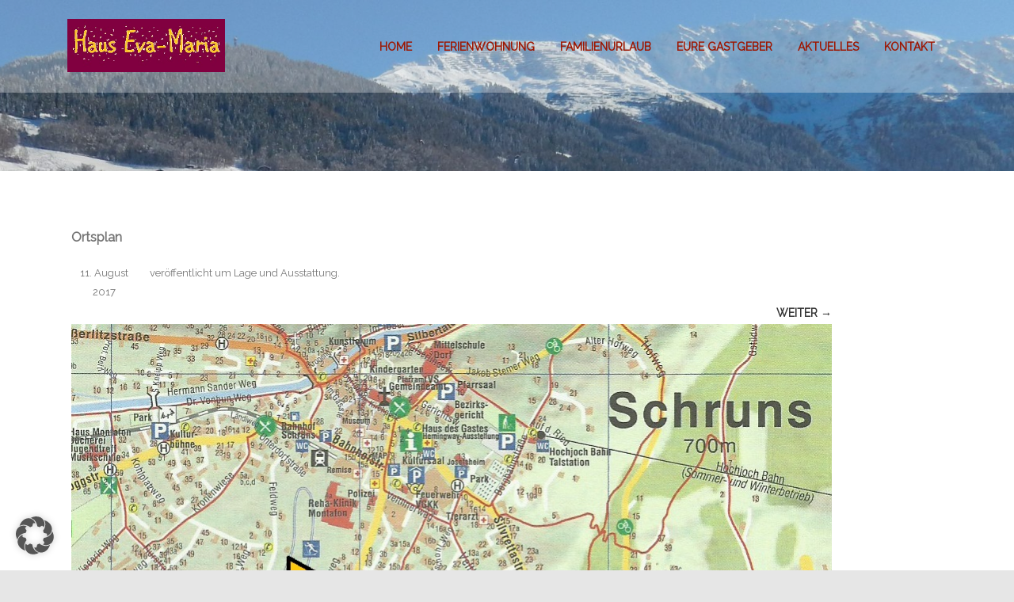

--- FILE ---
content_type: text/html; charset=UTF-8
request_url: https://www.hausevamaria.at/ferienwohnung/lage-und-ausstattung/ortsplan/
body_size: 12093
content:
<!DOCTYPE html>
<html lang="de">
<head>

	<meta charset="UTF-8" />
	<meta name="viewport" content="width=device-width" />
	
	<link rel="profile" href="http://gmpg.org/xfn/11" />
	<link rel="pingback" href="https://www.hausevamaria.at/xmlrpc.php" />
	
	<meta name='robots' content='index, follow, max-image-preview:large, max-snippet:-1, max-video-preview:-1' />
	<style>img:is([sizes="auto" i], [sizes^="auto," i]) { contain-intrinsic-size: 3000px 1500px }</style>
	
	<!-- This site is optimized with the Yoast SEO plugin v26.3 - https://yoast.com/wordpress/plugins/seo/ -->
	<title>Ortsplan - Haus Eva-Maria</title>
	<link rel="canonical" href="https://www.hausevamaria.at/ferienwohnung/lage-und-ausstattung/ortsplan/" />
	<meta property="og:locale" content="de_DE" />
	<meta property="og:type" content="article" />
	<meta property="og:title" content="Ortsplan - Haus Eva-Maria" />
	<meta property="og:url" content="https://www.hausevamaria.at/ferienwohnung/lage-und-ausstattung/ortsplan/" />
	<meta property="og:site_name" content="Haus Eva-Maria" />
	<meta property="article:modified_time" content="2017-08-11T19:31:06+00:00" />
	<meta property="og:image" content="https://www.hausevamaria.at/ferienwohnung/lage-und-ausstattung/ortsplan" />
	<meta property="og:image:width" content="961" />
	<meta property="og:image:height" content="841" />
	<meta property="og:image:type" content="image/jpeg" />
	<meta name="twitter:card" content="summary_large_image" />
	<script type="application/ld+json" class="yoast-schema-graph">{"@context":"https://schema.org","@graph":[{"@type":"WebPage","@id":"https://www.hausevamaria.at/ferienwohnung/lage-und-ausstattung/ortsplan/","url":"https://www.hausevamaria.at/ferienwohnung/lage-und-ausstattung/ortsplan/","name":"Ortsplan - Haus Eva-Maria","isPartOf":{"@id":"https://www.hausevamaria.at/#website"},"primaryImageOfPage":{"@id":"https://www.hausevamaria.at/ferienwohnung/lage-und-ausstattung/ortsplan/#primaryimage"},"image":{"@id":"https://www.hausevamaria.at/ferienwohnung/lage-und-ausstattung/ortsplan/#primaryimage"},"thumbnailUrl":"https://www.hausevamaria.at/wp-content/uploads/2017/08/Ortsplan.jpg","datePublished":"2017-08-11T19:24:20+00:00","dateModified":"2017-08-11T19:31:06+00:00","breadcrumb":{"@id":"https://www.hausevamaria.at/ferienwohnung/lage-und-ausstattung/ortsplan/#breadcrumb"},"inLanguage":"de","potentialAction":[{"@type":"ReadAction","target":["https://www.hausevamaria.at/ferienwohnung/lage-und-ausstattung/ortsplan/"]}]},{"@type":"ImageObject","inLanguage":"de","@id":"https://www.hausevamaria.at/ferienwohnung/lage-und-ausstattung/ortsplan/#primaryimage","url":"https://www.hausevamaria.at/wp-content/uploads/2017/08/Ortsplan.jpg","contentUrl":"https://www.hausevamaria.at/wp-content/uploads/2017/08/Ortsplan.jpg","width":961,"height":841,"caption":"Ortsplan"},{"@type":"BreadcrumbList","@id":"https://www.hausevamaria.at/ferienwohnung/lage-und-ausstattung/ortsplan/#breadcrumb","itemListElement":[{"@type":"ListItem","position":1,"name":"Startseite","item":"https://www.hausevamaria.at/"},{"@type":"ListItem","position":2,"name":"Ferienwohnung","item":"https://www.hausevamaria.at/ferienwohnung/"},{"@type":"ListItem","position":3,"name":"Lage und Ausstattung","item":"https://www.hausevamaria.at/ferienwohnung/lage-und-ausstattung/"},{"@type":"ListItem","position":4,"name":"Ortsplan"}]},{"@type":"WebSite","@id":"https://www.hausevamaria.at/#website","url":"https://www.hausevamaria.at/","name":"Haus Eva-Maria","description":"Familienurlaub im Montafon","publisher":{"@id":"https://www.hausevamaria.at/#/schema/person/69e22c78b8d475ad5a8ae403b79987c4"},"potentialAction":[{"@type":"SearchAction","target":{"@type":"EntryPoint","urlTemplate":"https://www.hausevamaria.at/?s={search_term_string}"},"query-input":{"@type":"PropertyValueSpecification","valueRequired":true,"valueName":"search_term_string"}}],"inLanguage":"de"},{"@type":["Person","Organization"],"@id":"https://www.hausevamaria.at/#/schema/person/69e22c78b8d475ad5a8ae403b79987c4","name":"Eva Stoss","image":{"@type":"ImageObject","inLanguage":"de","@id":"https://www.hausevamaria.at/#/schema/person/image/","url":"https://www.hausevamaria.at/wp-content/uploads/2017/11/Gastgeber-neu.jpg","contentUrl":"https://www.hausevamaria.at/wp-content/uploads/2017/11/Gastgeber-neu.jpg","width":800,"height":426,"caption":"Eva Stoss"},"logo":{"@id":"https://www.hausevamaria.at/#/schema/person/image/"}}]}</script>
	<!-- / Yoast SEO plugin. -->



<link rel="alternate" type="application/rss+xml" title="Haus Eva-Maria &raquo; Feed" href="https://www.hausevamaria.at/feed/" />
<link rel="alternate" type="application/rss+xml" title="Haus Eva-Maria &raquo; Kommentar-Feed" href="https://www.hausevamaria.at/comments/feed/" />
<link data-minify="1" rel='stylesheet' id='twb-open-sans-css' href='https://www.hausevamaria.at/wp-content/cache/min/1/wp-content/uploads/omgf/twb-open-sans/twb-open-sans.css?ver=1763425252' type='text/css' media='all' />
<link data-minify="1" rel='stylesheet' id='twbbwg-global-css' href='https://www.hausevamaria.at/wp-content/cache/min/1/wp-content/plugins/photo-gallery/booster/assets/css/global.css?ver=1763425252' type='text/css' media='all' />
<style id='wp-emoji-styles-inline-css' type='text/css'>

	img.wp-smiley, img.emoji {
		display: inline !important;
		border: none !important;
		box-shadow: none !important;
		height: 1em !important;
		width: 1em !important;
		margin: 0 0.07em !important;
		vertical-align: -0.1em !important;
		background: none !important;
		padding: 0 !important;
	}
</style>
<link rel='stylesheet' id='wp-block-library-css' href='https://www.hausevamaria.at/wp-includes/css/dist/block-library/style.min.css?ver=6.8.3' type='text/css' media='all' />
<style id='classic-theme-styles-inline-css' type='text/css'>
/*! This file is auto-generated */
.wp-block-button__link{color:#fff;background-color:#32373c;border-radius:9999px;box-shadow:none;text-decoration:none;padding:calc(.667em + 2px) calc(1.333em + 2px);font-size:1.125em}.wp-block-file__button{background:#32373c;color:#fff;text-decoration:none}
</style>
<style id='global-styles-inline-css' type='text/css'>
:root{--wp--preset--aspect-ratio--square: 1;--wp--preset--aspect-ratio--4-3: 4/3;--wp--preset--aspect-ratio--3-4: 3/4;--wp--preset--aspect-ratio--3-2: 3/2;--wp--preset--aspect-ratio--2-3: 2/3;--wp--preset--aspect-ratio--16-9: 16/9;--wp--preset--aspect-ratio--9-16: 9/16;--wp--preset--color--black: #000000;--wp--preset--color--cyan-bluish-gray: #abb8c3;--wp--preset--color--white: #ffffff;--wp--preset--color--pale-pink: #f78da7;--wp--preset--color--vivid-red: #cf2e2e;--wp--preset--color--luminous-vivid-orange: #ff6900;--wp--preset--color--luminous-vivid-amber: #fcb900;--wp--preset--color--light-green-cyan: #7bdcb5;--wp--preset--color--vivid-green-cyan: #00d084;--wp--preset--color--pale-cyan-blue: #8ed1fc;--wp--preset--color--vivid-cyan-blue: #0693e3;--wp--preset--color--vivid-purple: #9b51e0;--wp--preset--gradient--vivid-cyan-blue-to-vivid-purple: linear-gradient(135deg,rgba(6,147,227,1) 0%,rgb(155,81,224) 100%);--wp--preset--gradient--light-green-cyan-to-vivid-green-cyan: linear-gradient(135deg,rgb(122,220,180) 0%,rgb(0,208,130) 100%);--wp--preset--gradient--luminous-vivid-amber-to-luminous-vivid-orange: linear-gradient(135deg,rgba(252,185,0,1) 0%,rgba(255,105,0,1) 100%);--wp--preset--gradient--luminous-vivid-orange-to-vivid-red: linear-gradient(135deg,rgba(255,105,0,1) 0%,rgb(207,46,46) 100%);--wp--preset--gradient--very-light-gray-to-cyan-bluish-gray: linear-gradient(135deg,rgb(238,238,238) 0%,rgb(169,184,195) 100%);--wp--preset--gradient--cool-to-warm-spectrum: linear-gradient(135deg,rgb(74,234,220) 0%,rgb(151,120,209) 20%,rgb(207,42,186) 40%,rgb(238,44,130) 60%,rgb(251,105,98) 80%,rgb(254,248,76) 100%);--wp--preset--gradient--blush-light-purple: linear-gradient(135deg,rgb(255,206,236) 0%,rgb(152,150,240) 100%);--wp--preset--gradient--blush-bordeaux: linear-gradient(135deg,rgb(254,205,165) 0%,rgb(254,45,45) 50%,rgb(107,0,62) 100%);--wp--preset--gradient--luminous-dusk: linear-gradient(135deg,rgb(255,203,112) 0%,rgb(199,81,192) 50%,rgb(65,88,208) 100%);--wp--preset--gradient--pale-ocean: linear-gradient(135deg,rgb(255,245,203) 0%,rgb(182,227,212) 50%,rgb(51,167,181) 100%);--wp--preset--gradient--electric-grass: linear-gradient(135deg,rgb(202,248,128) 0%,rgb(113,206,126) 100%);--wp--preset--gradient--midnight: linear-gradient(135deg,rgb(2,3,129) 0%,rgb(40,116,252) 100%);--wp--preset--font-size--small: 13px;--wp--preset--font-size--medium: 20px;--wp--preset--font-size--large: 36px;--wp--preset--font-size--x-large: 42px;--wp--preset--spacing--20: 0.44rem;--wp--preset--spacing--30: 0.67rem;--wp--preset--spacing--40: 1rem;--wp--preset--spacing--50: 1.5rem;--wp--preset--spacing--60: 2.25rem;--wp--preset--spacing--70: 3.38rem;--wp--preset--spacing--80: 5.06rem;--wp--preset--shadow--natural: 6px 6px 9px rgba(0, 0, 0, 0.2);--wp--preset--shadow--deep: 12px 12px 50px rgba(0, 0, 0, 0.4);--wp--preset--shadow--sharp: 6px 6px 0px rgba(0, 0, 0, 0.2);--wp--preset--shadow--outlined: 6px 6px 0px -3px rgba(255, 255, 255, 1), 6px 6px rgba(0, 0, 0, 1);--wp--preset--shadow--crisp: 6px 6px 0px rgba(0, 0, 0, 1);}:where(.is-layout-flex){gap: 0.5em;}:where(.is-layout-grid){gap: 0.5em;}body .is-layout-flex{display: flex;}.is-layout-flex{flex-wrap: wrap;align-items: center;}.is-layout-flex > :is(*, div){margin: 0;}body .is-layout-grid{display: grid;}.is-layout-grid > :is(*, div){margin: 0;}:where(.wp-block-columns.is-layout-flex){gap: 2em;}:where(.wp-block-columns.is-layout-grid){gap: 2em;}:where(.wp-block-post-template.is-layout-flex){gap: 1.25em;}:where(.wp-block-post-template.is-layout-grid){gap: 1.25em;}.has-black-color{color: var(--wp--preset--color--black) !important;}.has-cyan-bluish-gray-color{color: var(--wp--preset--color--cyan-bluish-gray) !important;}.has-white-color{color: var(--wp--preset--color--white) !important;}.has-pale-pink-color{color: var(--wp--preset--color--pale-pink) !important;}.has-vivid-red-color{color: var(--wp--preset--color--vivid-red) !important;}.has-luminous-vivid-orange-color{color: var(--wp--preset--color--luminous-vivid-orange) !important;}.has-luminous-vivid-amber-color{color: var(--wp--preset--color--luminous-vivid-amber) !important;}.has-light-green-cyan-color{color: var(--wp--preset--color--light-green-cyan) !important;}.has-vivid-green-cyan-color{color: var(--wp--preset--color--vivid-green-cyan) !important;}.has-pale-cyan-blue-color{color: var(--wp--preset--color--pale-cyan-blue) !important;}.has-vivid-cyan-blue-color{color: var(--wp--preset--color--vivid-cyan-blue) !important;}.has-vivid-purple-color{color: var(--wp--preset--color--vivid-purple) !important;}.has-black-background-color{background-color: var(--wp--preset--color--black) !important;}.has-cyan-bluish-gray-background-color{background-color: var(--wp--preset--color--cyan-bluish-gray) !important;}.has-white-background-color{background-color: var(--wp--preset--color--white) !important;}.has-pale-pink-background-color{background-color: var(--wp--preset--color--pale-pink) !important;}.has-vivid-red-background-color{background-color: var(--wp--preset--color--vivid-red) !important;}.has-luminous-vivid-orange-background-color{background-color: var(--wp--preset--color--luminous-vivid-orange) !important;}.has-luminous-vivid-amber-background-color{background-color: var(--wp--preset--color--luminous-vivid-amber) !important;}.has-light-green-cyan-background-color{background-color: var(--wp--preset--color--light-green-cyan) !important;}.has-vivid-green-cyan-background-color{background-color: var(--wp--preset--color--vivid-green-cyan) !important;}.has-pale-cyan-blue-background-color{background-color: var(--wp--preset--color--pale-cyan-blue) !important;}.has-vivid-cyan-blue-background-color{background-color: var(--wp--preset--color--vivid-cyan-blue) !important;}.has-vivid-purple-background-color{background-color: var(--wp--preset--color--vivid-purple) !important;}.has-black-border-color{border-color: var(--wp--preset--color--black) !important;}.has-cyan-bluish-gray-border-color{border-color: var(--wp--preset--color--cyan-bluish-gray) !important;}.has-white-border-color{border-color: var(--wp--preset--color--white) !important;}.has-pale-pink-border-color{border-color: var(--wp--preset--color--pale-pink) !important;}.has-vivid-red-border-color{border-color: var(--wp--preset--color--vivid-red) !important;}.has-luminous-vivid-orange-border-color{border-color: var(--wp--preset--color--luminous-vivid-orange) !important;}.has-luminous-vivid-amber-border-color{border-color: var(--wp--preset--color--luminous-vivid-amber) !important;}.has-light-green-cyan-border-color{border-color: var(--wp--preset--color--light-green-cyan) !important;}.has-vivid-green-cyan-border-color{border-color: var(--wp--preset--color--vivid-green-cyan) !important;}.has-pale-cyan-blue-border-color{border-color: var(--wp--preset--color--pale-cyan-blue) !important;}.has-vivid-cyan-blue-border-color{border-color: var(--wp--preset--color--vivid-cyan-blue) !important;}.has-vivid-purple-border-color{border-color: var(--wp--preset--color--vivid-purple) !important;}.has-vivid-cyan-blue-to-vivid-purple-gradient-background{background: var(--wp--preset--gradient--vivid-cyan-blue-to-vivid-purple) !important;}.has-light-green-cyan-to-vivid-green-cyan-gradient-background{background: var(--wp--preset--gradient--light-green-cyan-to-vivid-green-cyan) !important;}.has-luminous-vivid-amber-to-luminous-vivid-orange-gradient-background{background: var(--wp--preset--gradient--luminous-vivid-amber-to-luminous-vivid-orange) !important;}.has-luminous-vivid-orange-to-vivid-red-gradient-background{background: var(--wp--preset--gradient--luminous-vivid-orange-to-vivid-red) !important;}.has-very-light-gray-to-cyan-bluish-gray-gradient-background{background: var(--wp--preset--gradient--very-light-gray-to-cyan-bluish-gray) !important;}.has-cool-to-warm-spectrum-gradient-background{background: var(--wp--preset--gradient--cool-to-warm-spectrum) !important;}.has-blush-light-purple-gradient-background{background: var(--wp--preset--gradient--blush-light-purple) !important;}.has-blush-bordeaux-gradient-background{background: var(--wp--preset--gradient--blush-bordeaux) !important;}.has-luminous-dusk-gradient-background{background: var(--wp--preset--gradient--luminous-dusk) !important;}.has-pale-ocean-gradient-background{background: var(--wp--preset--gradient--pale-ocean) !important;}.has-electric-grass-gradient-background{background: var(--wp--preset--gradient--electric-grass) !important;}.has-midnight-gradient-background{background: var(--wp--preset--gradient--midnight) !important;}.has-small-font-size{font-size: var(--wp--preset--font-size--small) !important;}.has-medium-font-size{font-size: var(--wp--preset--font-size--medium) !important;}.has-large-font-size{font-size: var(--wp--preset--font-size--large) !important;}.has-x-large-font-size{font-size: var(--wp--preset--font-size--x-large) !important;}
:where(.wp-block-post-template.is-layout-flex){gap: 1.25em;}:where(.wp-block-post-template.is-layout-grid){gap: 1.25em;}
:where(.wp-block-columns.is-layout-flex){gap: 2em;}:where(.wp-block-columns.is-layout-grid){gap: 2em;}
:root :where(.wp-block-pullquote){font-size: 1.5em;line-height: 1.6;}
</style>
<link data-minify="1" rel='stylesheet' id='bwg_fonts-css' href='https://www.hausevamaria.at/wp-content/cache/min/1/wp-content/plugins/photo-gallery/css/bwg-fonts/fonts.css?ver=1763425252' type='text/css' media='all' />
<link rel='stylesheet' id='sumoselect-css' href='https://www.hausevamaria.at/wp-content/plugins/photo-gallery/css/sumoselect.min.css?ver=3.4.6' type='text/css' media='all' />
<link rel='stylesheet' id='mCustomScrollbar-css' href='https://www.hausevamaria.at/wp-content/plugins/photo-gallery/css/jquery.mCustomScrollbar.min.css?ver=3.1.5' type='text/css' media='all' />
<link rel='stylesheet' id='bwg_frontend-css' href='https://www.hausevamaria.at/wp-content/plugins/photo-gallery/css/styles.min.css?ver=1.8.35' type='text/css' media='all' />
<link rel='stylesheet' id='wpsbc-style-css' href='https://www.hausevamaria.at/wp-content/plugins/wp-simple-booking-calendar/assets/css/style-front-end.min.css?ver=2.0.15' type='text/css' media='all' />
<link data-minify="1" rel='stylesheet' id='dashicons-css' href='https://www.hausevamaria.at/wp-content/cache/min/1/wp-includes/css/dashicons.min.css?ver=1763425252' type='text/css' media='all' />
<link data-minify="1" rel='stylesheet' id='agama-font-awesome-css' href='https://www.hausevamaria.at/wp-content/cache/min/1/wp-content/themes/agama-1.5.5/assets/css/font-awesome.min.css?ver=1763425252' type='text/css' media='all' />
<link rel='stylesheet' id='agama-bootstrap-css' href='https://www.hausevamaria.at/wp-content/themes/agama-1.5.5/assets/css/bootstrap.min.css?ver=4.1.3' type='text/css' media='all' />
<link data-minify="1" rel='stylesheet' id='agama-style-css' href='https://www.hausevamaria.at/wp-content/cache/min/1/wp-content/themes/agama-1.5.5/style.css?ver=1763425252' type='text/css' media='all' />
<style id='agama-style-inline-css' type='text/css'>
#agama-header-image .header-image {
                background-image: url(https://www.hausevamaria.at/wp-content/uploads/2017/12/cropped-DSCN8310-2.jpg);
            }
</style>
<link rel='stylesheet' id='agama-animate-css' href='https://www.hausevamaria.at/wp-content/themes/agama-1.5.5/assets/css/animate.min.css?ver=3.5.1' type='text/css' media='all' />
<link data-minify="1" rel='stylesheet' id='slb_core-css' href='https://www.hausevamaria.at/wp-content/cache/min/1/wp-content/plugins/simple-lightbox/client/css/app.css?ver=1763425252' type='text/css' media='all' />
<link data-minify="1" rel='stylesheet' id='borlabs-cookie-custom-css' href='https://www.hausevamaria.at/wp-content/cache/min/1/wp-content/cache/borlabs-cookie/1/borlabs-cookie-1-de.css?ver=1763425252' type='text/css' media='all' />
<script type="text/javascript" src="https://www.hausevamaria.at/wp-includes/js/jquery/jquery.min.js?ver=3.7.1" id="jquery-core-js"></script>


<script type="text/javascript" id="twbbwg-global-js-extra">
/* <![CDATA[ */
var twb = {"nonce":"923010890c","ajax_url":"https:\/\/www.hausevamaria.at\/wp-admin\/admin-ajax.php","plugin_url":"https:\/\/www.hausevamaria.at\/wp-content\/plugins\/photo-gallery\/booster","href":"https:\/\/www.hausevamaria.at\/wp-admin\/admin.php?page=twbbwg_photo-gallery"};
var twb = {"nonce":"923010890c","ajax_url":"https:\/\/www.hausevamaria.at\/wp-admin\/admin-ajax.php","plugin_url":"https:\/\/www.hausevamaria.at\/wp-content\/plugins\/photo-gallery\/booster","href":"https:\/\/www.hausevamaria.at\/wp-admin\/admin.php?page=twbbwg_photo-gallery"};
/* ]]> */
</script>











<script data-no-optimize="1" data-no-minify="1" data-cfasync="false" nowprocket type="text/javascript" src="https://www.hausevamaria.at/wp-content/cache/borlabs-cookie/1/borlabs-cookie-config-de.json.js?ver=3.3.19-71" id="borlabs-cookie-config-js"></script>
<link rel="EditURI" type="application/rsd+xml" title="RSD" href="https://www.hausevamaria.at/xmlrpc.php?rsd" />
<meta name="generator" content="WordPress 6.8.3" />
<link rel='shortlink' href='https://www.hausevamaria.at/?p=229' />
<link rel="alternate" title="oEmbed (JSON)" type="application/json+oembed" href="https://www.hausevamaria.at/wp-json/oembed/1.0/embed?url=https%3A%2F%2Fwww.hausevamaria.at%2Fferienwohnung%2Flage-und-ausstattung%2Fortsplan%2F" />
<link rel="alternate" title="oEmbed (XML)" type="text/xml+oembed" href="https://www.hausevamaria.at/wp-json/oembed/1.0/embed?url=https%3A%2F%2Fwww.hausevamaria.at%2Fferienwohnung%2Flage-und-ausstattung%2Fortsplan%2F&#038;format=xml" />
	<style type="text/css" id="agama-customize-css">
        #agama-mobile-nav ul > li.menu-item-has-children > .dropdown-toggle,
    #agama-mobile-nav ul > li.menu-item-has-children > .dropdown-toggle.collapsed {
        color: #757575;
    }
	
		/* SLIDER
	 *********************************************************************************/
	#agama_slider .slide-content.slide-1 {
		top: 40%;
	}
	#agama_slider .slide-content.slide-2 {
		top: 40%;
	}
	#agama_slider .slide-content.slide-1 a.button-3d:hover {
		background-color: #ac32e4 !important;
	}
	#agama_slider .slide-content.slide-2 a.button-3d:hover {
		background-color: #ac32e4 !important;
	}
	        
    	
		.list-style .entry-content { margin-left: 0 !important; }
		
	.sm-form-control:focus {
		border: 2px solid #ac32e4 !important;
	}
	
	.entry-content .more-link {
		border-bottom: 1px solid #ac32e4;
		color: #ac32e4;
	}
	
	.comment-content .comment-author cite {
		background-color: #ac32e4;
		border: 1px solid #ac32e4;
	}
	
	#respond #submit {
		background-color: #ac32e4;
	}
	
		blockquote {
		border-left: 3px solid #ac32e4;
	}
		
	#page-title a:hover { color: #ac32e4; }
	
	.breadcrumb a:hover { color: #ac32e4; }
	
		
	button,
	.button,
	.entry-date .date-box {
		background-color: #ac32e4;
	}
	
	.button-3d:hover {
		background-color: #ac32e4 !important;
	}
	
	.entry-date .format-box i {
		color: #ac32e4;
	}
	
	.vision_tabs #tabs li.active a {
		border-top: 3px solid #ac32e4;
	}
	
	#toTop:hover {
		background-color: #ac32e4;
	}
	
	.footer-widgets .widget-title:after {
		background: #ac32e4;
	}
	</style>
	<link rel="icon" href="https://www.hausevamaria.at/wp-content/uploads/2017/08/cropped-Logogelb-32x32.jpg" sizes="32x32" />
<link rel="icon" href="https://www.hausevamaria.at/wp-content/uploads/2017/08/cropped-Logogelb-192x192.jpg" sizes="192x192" />
<link rel="apple-touch-icon" href="https://www.hausevamaria.at/wp-content/uploads/2017/08/cropped-Logogelb-180x180.jpg" />
<meta name="msapplication-TileImage" content="https://www.hausevamaria.at/wp-content/uploads/2017/08/cropped-Logogelb-270x270.jpg" />
		<style type="text/css" id="wp-custom-css">
			#agama-footer{
	display:none !important;
}

.wpsbc-calendar-wrapper th{
	color:#000 !important;
}

.wpsbc-calendar-wrapper td,
.wpsbc-legend-item{
	color:#000 !important;
}

a:hover, .mobile-menu-toggle-label, .vision-search-submit:hover, .entry-title a:hover, .entry-meta a:not(.button):hover, .entry-content a:hover, .comment-content a:hover, .single-line-meta a:hover, a.comment-reply-link:hover, a.comment-edit-link:hover, article header a:hover, .comments-title span, .comment-reply-title span, .widget a:hover, .comments-link a:hover, .entry-header header a:hover, .tagcloud a:hover, footer[role="contentinfo"] a:hover {
  color: #7f1e0f !important;
	text-decoration:underline;
}


#agama-primary-nav a{
	font-family: Raleway !important;

}

.agama-header-overlay{
	background-color: rgba(255,255,255,0.3);
}		</style>
		<style id="kirki-inline-styles">#masthead h1 a{color:#bdbdbd;}#masthead h1 a:hover{color:#333;}#masthead:not(.shrinked) .site-title a{font-family:Montserrat;font-size:35px;font-weight:900;}#masthead.shrinked .site-title a{font-family:Montserrat;font-size:28px;font-weight:900;}body{font-family:Raleway;font-size:14px;font-weight:400;line-height:1;text-align:left;text-transform:none;color:#747474;background-color:#e6e6e6;}a:hover, .mobile-menu-toggle-label, .vision-search-submit:hover, .entry-title a:hover, .entry-meta a:not(.button):hover, .entry-content a:hover, .comment-content a:hover, .single-line-meta a:hover, a.comment-reply-link:hover, a.comment-edit-link:hover, article header a:hover, .comments-title span, .comment-reply-title span, .widget a:hover, .comments-link a:hover, .entry-header header a:hover, .tagcloud a:hover, footer[role="contentinfo"] a:hover{color:#ac32e4;}.mobile-menu-toggle-inner, .mobile-menu-toggle-inner::before, .mobile-menu-toggle-inner::after, .woocommerce span.onsale, .woocommerce #respond input#submit.alt, .woocommerce a.button.alt, .woocommerce button.button.alt, .woocommerce input.button.alt, .loader-ellips__dot{background-color:#ac32e4;}#masthead:not(.header_v1), ul.agama-navigation ul:not(.mega-menu-column){border-top-color:#ac32e4;}#masthead.header_v2, .tagcloud a:hover, .wpcf7-text:focus, .wpcf7-email:focus, .wpcf7-textarea:focus{border-color:#ac32e4;}{:desktop;}#agama-logo .logo-desktop{max-height:67px;}#agama-header-image .header-image{height:30vh;}#masthead.shrinked, #masthead.shrinked nav ul li ul{background-color:rgba(255, 255, 255, .9);}#masthead.shrinked #agama-mobile-nav ul{background-color:rgba(255, 255, 255, .9);}#agama-top-nav a{font-family:Roboto Condensed;font-size:14px;font-weight:700;letter-spacing:0px;text-transform:lowercase;color:#757575;}#agama-top-nav a:hover{color:#333;}#agama-top-nav li.current-menu-ancestor a{color:#333;}#agama-top-nav li.current-menu-item a{color:#333;}#agama-top-nav li.current_page_item a{color:#333;}#agama-primary-nav a{font-family:Roboto Condensed;font-size:14px;font-weight:700;letter-spacing:0px;text-transform:uppercase;color:#9e1601;}#agama-primary-nav a:hover{color:#333;}#agama-primary-nav li.current-menu-ancestor a{color:#333;}#agama-primary-nav li.current-menu-item a{color:#333;}#agama-primary-nav li.current_page_item a{color:#333;}#agama-mobile-nav a{font-family:Roboto Condensed;font-size:14px;font-weight:700;text-transform:uppercase;color:#757575;}#agama-mobile-nav ul > li.menu-item-has-children.open > a{font-family:Roboto Condensed;font-size:14px;font-weight:700;text-transform:uppercase;color:#757575;}#agama-mobile-nav ul > li > ul li.menu-item-has-children > a{font-family:Roboto Condensed;font-size:14px;font-weight:700;text-transform:uppercase;color:#757575;}#agama-mobile-nav a:hover{color:#333!important;}#agama-mobile-nav li.current-menu-ancestor a{color:#333;}#agama-mobile-nav li.current-menu-item a{color:#333;}#agama-mobile-nav li.current_page_item a{color:#333;}button.mobile-menu-toggle, .mobile-menu-toggle-label{color:#9e1601;}.mobile-menu-toggle-inner, .mobile-menu-toggle-inner:before, .mobile-menu-toggle-inner:after{background-color:#9e1601;}.camera_overlayer{background:rgba(26,131,192,0.5);}#agama_slider .slide-1 a.button{color:#ac32e4;border-color:#ac32e4;}#agama_slider .slide-1 a.button:hover{background-color:#ac32e4;}#agama_slider .slide-2 a.button{color:#ac32e4;border-color:#ac32e4;}#agama_slider .slide-2 a.button:hover{background-color:#ac32e4;}#page-title{background-color:#F5F5F5;}#page-title h1, .breadcrumb > .active{color:#444;}#page-title a{color:#444;}.fbox-1 i{color:#ac32e4;}.fbox-2 i{color:#ac32e4;}.fbox-3 i{color:#ac32e4;}.fbox-4 i{color:#ac32e4;}.footer-widgets{background-color:#7f1e0f;}footer[role="contentinfo"]{background-color:#293744;}footer .site-info a{color:#cddeee;}footer .social a{color:#cddeee;}/* cyrillic-ext */
@font-face {
  font-family: 'Montserrat';
  font-style: normal;
  font-weight: 900;
  font-display: swap;
  src: url(https://www.hausevamaria.at/wp-content/fonts/montserrat/JTUHjIg1_i6t8kCHKm4532VJOt5-QNFgpCvC73w0aXx-p7K4GLvztg.woff) format('woff');
  unicode-range: U+0460-052F, U+1C80-1C8A, U+20B4, U+2DE0-2DFF, U+A640-A69F, U+FE2E-FE2F;
}
/* cyrillic */
@font-face {
  font-family: 'Montserrat';
  font-style: normal;
  font-weight: 900;
  font-display: swap;
  src: url(https://www.hausevamaria.at/wp-content/fonts/montserrat/JTUHjIg1_i6t8kCHKm4532VJOt5-QNFgpCvC73w9aXx-p7K4GLvztg.woff) format('woff');
  unicode-range: U+0301, U+0400-045F, U+0490-0491, U+04B0-04B1, U+2116;
}
/* vietnamese */
@font-face {
  font-family: 'Montserrat';
  font-style: normal;
  font-weight: 900;
  font-display: swap;
  src: url(https://www.hausevamaria.at/wp-content/fonts/montserrat/JTUHjIg1_i6t8kCHKm4532VJOt5-QNFgpCvC73w2aXx-p7K4GLvztg.woff) format('woff');
  unicode-range: U+0102-0103, U+0110-0111, U+0128-0129, U+0168-0169, U+01A0-01A1, U+01AF-01B0, U+0300-0301, U+0303-0304, U+0308-0309, U+0323, U+0329, U+1EA0-1EF9, U+20AB;
}
/* latin-ext */
@font-face {
  font-family: 'Montserrat';
  font-style: normal;
  font-weight: 900;
  font-display: swap;
  src: url(https://www.hausevamaria.at/wp-content/fonts/montserrat/JTUHjIg1_i6t8kCHKm4532VJOt5-QNFgpCvC73w3aXx-p7K4GLvztg.woff) format('woff');
  unicode-range: U+0100-02BA, U+02BD-02C5, U+02C7-02CC, U+02CE-02D7, U+02DD-02FF, U+0304, U+0308, U+0329, U+1D00-1DBF, U+1E00-1E9F, U+1EF2-1EFF, U+2020, U+20A0-20AB, U+20AD-20C0, U+2113, U+2C60-2C7F, U+A720-A7FF;
}
/* latin */
@font-face {
  font-family: 'Montserrat';
  font-style: normal;
  font-weight: 900;
  font-display: swap;
  src: url(https://www.hausevamaria.at/wp-content/fonts/montserrat/JTUHjIg1_i6t8kCHKm4532VJOt5-QNFgpCvC73w5aXx-p7K4GLs.woff) format('woff');
  unicode-range: U+0000-00FF, U+0131, U+0152-0153, U+02BB-02BC, U+02C6, U+02DA, U+02DC, U+0304, U+0308, U+0329, U+2000-206F, U+20AC, U+2122, U+2191, U+2193, U+2212, U+2215, U+FEFF, U+FFFD;
}/* cyrillic-ext */
@font-face {
  font-family: 'Raleway';
  font-style: normal;
  font-weight: 400;
  font-display: swap;
  src: url(https://www.hausevamaria.at/wp-content/fonts/raleway/1Ptxg8zYS_SKggPN4iEgvnHyvveLxVvaorCFPrcVIT9d4cydYA.woff) format('woff');
  unicode-range: U+0460-052F, U+1C80-1C8A, U+20B4, U+2DE0-2DFF, U+A640-A69F, U+FE2E-FE2F;
}
/* cyrillic */
@font-face {
  font-family: 'Raleway';
  font-style: normal;
  font-weight: 400;
  font-display: swap;
  src: url(https://www.hausevamaria.at/wp-content/fonts/raleway/1Ptxg8zYS_SKggPN4iEgvnHyvveLxVvaorCMPrcVIT9d4cydYA.woff) format('woff');
  unicode-range: U+0301, U+0400-045F, U+0490-0491, U+04B0-04B1, U+2116;
}
/* vietnamese */
@font-face {
  font-family: 'Raleway';
  font-style: normal;
  font-weight: 400;
  font-display: swap;
  src: url(https://www.hausevamaria.at/wp-content/fonts/raleway/1Ptxg8zYS_SKggPN4iEgvnHyvveLxVvaorCHPrcVIT9d4cydYA.woff) format('woff');
  unicode-range: U+0102-0103, U+0110-0111, U+0128-0129, U+0168-0169, U+01A0-01A1, U+01AF-01B0, U+0300-0301, U+0303-0304, U+0308-0309, U+0323, U+0329, U+1EA0-1EF9, U+20AB;
}
/* latin-ext */
@font-face {
  font-family: 'Raleway';
  font-style: normal;
  font-weight: 400;
  font-display: swap;
  src: url(https://www.hausevamaria.at/wp-content/fonts/raleway/1Ptxg8zYS_SKggPN4iEgvnHyvveLxVvaorCGPrcVIT9d4cydYA.woff) format('woff');
  unicode-range: U+0100-02BA, U+02BD-02C5, U+02C7-02CC, U+02CE-02D7, U+02DD-02FF, U+0304, U+0308, U+0329, U+1D00-1DBF, U+1E00-1E9F, U+1EF2-1EFF, U+2020, U+20A0-20AB, U+20AD-20C0, U+2113, U+2C60-2C7F, U+A720-A7FF;
}
/* latin */
@font-face {
  font-family: 'Raleway';
  font-style: normal;
  font-weight: 400;
  font-display: swap;
  src: url(https://www.hausevamaria.at/wp-content/fonts/raleway/1Ptxg8zYS_SKggPN4iEgvnHyvveLxVvaorCIPrcVIT9d4cw.woff) format('woff');
  unicode-range: U+0000-00FF, U+0131, U+0152-0153, U+02BB-02BC, U+02C6, U+02DA, U+02DC, U+0304, U+0308, U+0329, U+2000-206F, U+20AC, U+2122, U+2191, U+2193, U+2212, U+2215, U+FEFF, U+FFFD;
}/* cyrillic-ext */
@font-face {
  font-family: 'Roboto Condensed';
  font-style: normal;
  font-weight: 700;
  font-display: swap;
  src: url(https://www.hausevamaria.at/wp-content/fonts/roboto-condensed/ieVo2ZhZI2eCN5jzbjEETS9weq8-_d6T_POl0fRJeyVVpcBD5XpjLdSL57k24Q.woff) format('woff');
  unicode-range: U+0460-052F, U+1C80-1C8A, U+20B4, U+2DE0-2DFF, U+A640-A69F, U+FE2E-FE2F;
}
/* cyrillic */
@font-face {
  font-family: 'Roboto Condensed';
  font-style: normal;
  font-weight: 700;
  font-display: swap;
  src: url(https://www.hausevamaria.at/wp-content/fonts/roboto-condensed/ieVo2ZhZI2eCN5jzbjEETS9weq8-_d6T_POl0fRJeyVVpcBK5XpjLdSL57k24Q.woff) format('woff');
  unicode-range: U+0301, U+0400-045F, U+0490-0491, U+04B0-04B1, U+2116;
}
/* greek-ext */
@font-face {
  font-family: 'Roboto Condensed';
  font-style: normal;
  font-weight: 700;
  font-display: swap;
  src: url(https://www.hausevamaria.at/wp-content/fonts/roboto-condensed/ieVo2ZhZI2eCN5jzbjEETS9weq8-_d6T_POl0fRJeyVVpcBC5XpjLdSL57k24Q.woff) format('woff');
  unicode-range: U+1F00-1FFF;
}
/* greek */
@font-face {
  font-family: 'Roboto Condensed';
  font-style: normal;
  font-weight: 700;
  font-display: swap;
  src: url(https://www.hausevamaria.at/wp-content/fonts/roboto-condensed/ieVo2ZhZI2eCN5jzbjEETS9weq8-_d6T_POl0fRJeyVVpcBN5XpjLdSL57k24Q.woff) format('woff');
  unicode-range: U+0370-0377, U+037A-037F, U+0384-038A, U+038C, U+038E-03A1, U+03A3-03FF;
}
/* vietnamese */
@font-face {
  font-family: 'Roboto Condensed';
  font-style: normal;
  font-weight: 700;
  font-display: swap;
  src: url(https://www.hausevamaria.at/wp-content/fonts/roboto-condensed/ieVo2ZhZI2eCN5jzbjEETS9weq8-_d6T_POl0fRJeyVVpcBB5XpjLdSL57k24Q.woff) format('woff');
  unicode-range: U+0102-0103, U+0110-0111, U+0128-0129, U+0168-0169, U+01A0-01A1, U+01AF-01B0, U+0300-0301, U+0303-0304, U+0308-0309, U+0323, U+0329, U+1EA0-1EF9, U+20AB;
}
/* latin-ext */
@font-face {
  font-family: 'Roboto Condensed';
  font-style: normal;
  font-weight: 700;
  font-display: swap;
  src: url(https://www.hausevamaria.at/wp-content/fonts/roboto-condensed/ieVo2ZhZI2eCN5jzbjEETS9weq8-_d6T_POl0fRJeyVVpcBA5XpjLdSL57k24Q.woff) format('woff');
  unicode-range: U+0100-02BA, U+02BD-02C5, U+02C7-02CC, U+02CE-02D7, U+02DD-02FF, U+0304, U+0308, U+0329, U+1D00-1DBF, U+1E00-1E9F, U+1EF2-1EFF, U+2020, U+20A0-20AB, U+20AD-20C0, U+2113, U+2C60-2C7F, U+A720-A7FF;
}
/* latin */
@font-face {
  font-family: 'Roboto Condensed';
  font-style: normal;
  font-weight: 700;
  font-display: swap;
  src: url(https://www.hausevamaria.at/wp-content/fonts/roboto-condensed/ieVo2ZhZI2eCN5jzbjEETS9weq8-_d6T_POl0fRJeyVVpcBO5XpjLdSL57k.woff) format('woff');
  unicode-range: U+0000-00FF, U+0131, U+0152-0153, U+02BB-02BC, U+02C6, U+02DA, U+02DC, U+0304, U+0308, U+0329, U+2000-206F, U+20AC, U+2122, U+2191, U+2193, U+2212, U+2215, U+FEFF, U+FFFD;
}</style>
<meta name="generator" content="WP Rocket 3.20.1.2" data-wpr-features="wpr_defer_js wpr_minify_concatenate_js wpr_minify_css wpr_desktop" /></head>

<body class="attachment wp-singular attachment-template-default attachmentid-229 attachment-jpeg wp-theme-agama-155 metaslider-plugin header_v1 single-author">

    
<a class="screen-reader-text skip-link" href="#page">
    Skip to content</a><!-- .screen-reader-text -->

<div data-rocket-location-hash="ced4bcbf9736a2eb026f4f8db19c7813" id="agama-main-wrapper" class="is-full-width">
    
    	
	<header data-rocket-location-hash="77501435e351df45cc961308f8336af5" id="masthead" class="site-header header_v1 has_desktop" itemscope itemtype="http://schema.org/WPHeader" role="banner">
		
		
<div data-rocket-location-hash="b919aca36e6d1878027fb8c8e6a92a0c" class="agama-header-overlay">
    
    <div class="tv-container tv-d-flex tv-justify-content-between tv-align-items-center">
        
        <!-- Logo -->
        <div id="agama-logo">
            <a href="https://www.hausevamaria.at/" title="Haus Eva-Maria"><img src="https://www.hausevamaria.at/wp-content/uploads/2017/08/Logogelb.jpg" class="logo logo-desktop" alt="Haus Eva-Maria"></a>        </div><!-- Logo End -->

        <!-- Primary Navigation -->
        <nav id="agama-primary-nav" class="tv-d-none tv-d-lg-block" role="navigation">
            <ul id="menu-top-menue" class="agama-navigation"><li id="menu-item-176" class="menu-item menu-item-type-post_type menu-item-object-page menu-item-home menu-item-176"><a href="https://www.hausevamaria.at/">Home</a></li>
<li id="menu-item-724" class="menu-item menu-item-type-post_type menu-item-object-page menu-item-has-children menu-item-724"><a href="https://www.hausevamaria.at/ferienwohnung/">Ferienwohnung</a>
<ul class="sub-menu">
	<li id="menu-item-174" class="menu-item menu-item-type-post_type menu-item-object-page menu-item-174"><a href="https://www.hausevamaria.at/ferienwohnung/lage-und-ausstattung/">Lage und Ausstattung</a></li>
	<li id="menu-item-404" class="menu-item menu-item-type-post_type menu-item-object-page menu-item-404"><a href="https://www.hausevamaria.at/ferienwohnung/preise-und-infos/">Preise und Infos</a></li>
	<li id="menu-item-256" class="menu-item menu-item-type-post_type menu-item-object-page menu-item-256"><a href="https://www.hausevamaria.at/ferienwohnung/bildergalerie/">Bildergalerie</a></li>
</ul>
</li>
<li id="menu-item-203" class="menu-item menu-item-type-post_type menu-item-object-page menu-item-has-children menu-item-203"><a href="https://www.hausevamaria.at/familienurlaub/">Familienurlaub</a>
<ul class="sub-menu">
	<li id="menu-item-210" class="menu-item menu-item-type-post_type menu-item-object-page menu-item-210"><a href="https://www.hausevamaria.at/familienurlaub/sommer/">Sommer</a></li>
	<li id="menu-item-209" class="menu-item menu-item-type-post_type menu-item-object-page menu-item-209"><a href="https://www.hausevamaria.at/familienurlaub/winter/">Winter</a></li>
</ul>
</li>
<li id="menu-item-1087" class="menu-item menu-item-type-post_type menu-item-object-page menu-item-1087"><a href="https://www.hausevamaria.at/ueber-uns/">Eure Gastgeber</a></li>
<li id="menu-item-173" class="menu-item menu-item-type-post_type menu-item-object-page menu-item-173"><a href="https://www.hausevamaria.at/aktuelles/">Aktuelles</a></li>
<li id="menu-item-175" class="menu-item menu-item-type-post_type menu-item-object-page menu-item-175"><a href="https://www.hausevamaria.at/kontakt/">Kontakt</a></li>
</ul>        </nav><!-- Primary Navigation End -->

        <!-- Mobile Menu Trigger -->
        <div class="tv-d-md-block tv-d-lg-none">
            <button class="mobile-menu-toggle toggle--elastic" type="button" aria-label="Menu" aria-controls="navigation" aria-expanded="false"><span class="mobile-menu-toggle-box"><span class="mobile-menu-toggle-inner"></span></span></button><!-- .mobile-menu-toggle -->        </div><!-- Mobile Menu Trigger End -->
        
    </div>
    
    <!-- Mobile Navigation -->
    <nav id="agama-mobile-nav" class="mobile-menu tv-collapse" role="navigaiton">
        <ul id="menu-top-menue-1" class="menu"><li class="menu-item menu-item-type-post_type menu-item-object-page menu-item-home menu-item-176"><a href="https://www.hausevamaria.at/">Home</a></li>
<li class="menu-item menu-item-type-post_type menu-item-object-page menu-item-has-children menu-item-724"><a href="https://www.hausevamaria.at/ferienwohnung/">Ferienwohnung</a>
<ul class="sub-menu">
	<li class="menu-item menu-item-type-post_type menu-item-object-page menu-item-174"><a href="https://www.hausevamaria.at/ferienwohnung/lage-und-ausstattung/">Lage und Ausstattung</a></li>
	<li class="menu-item menu-item-type-post_type menu-item-object-page menu-item-404"><a href="https://www.hausevamaria.at/ferienwohnung/preise-und-infos/">Preise und Infos</a></li>
	<li class="menu-item menu-item-type-post_type menu-item-object-page menu-item-256"><a href="https://www.hausevamaria.at/ferienwohnung/bildergalerie/">Bildergalerie</a></li>
</ul>
</li>
<li class="menu-item menu-item-type-post_type menu-item-object-page menu-item-has-children menu-item-203"><a href="https://www.hausevamaria.at/familienurlaub/">Familienurlaub</a>
<ul class="sub-menu">
	<li class="menu-item menu-item-type-post_type menu-item-object-page menu-item-210"><a href="https://www.hausevamaria.at/familienurlaub/sommer/">Sommer</a></li>
	<li class="menu-item menu-item-type-post_type menu-item-object-page menu-item-209"><a href="https://www.hausevamaria.at/familienurlaub/winter/">Winter</a></li>
</ul>
</li>
<li class="menu-item menu-item-type-post_type menu-item-object-page menu-item-1087"><a href="https://www.hausevamaria.at/ueber-uns/">Eure Gastgeber</a></li>
<li class="menu-item menu-item-type-post_type menu-item-object-page menu-item-173"><a href="https://www.hausevamaria.at/aktuelles/">Aktuelles</a></li>
<li class="menu-item menu-item-type-post_type menu-item-object-page menu-item-175"><a href="https://www.hausevamaria.at/kontakt/">Kontakt</a></li>
</ul>    </nav><!-- Mobile Navigation End -->
    
</div>
		
	</header><!-- #masthead -->
    
    <div data-rocket-location-hash="6b8684c4093dd141967c7e858f5f80c4" id="agama-header-distance" class="tv-d-none tv-d-sm-block"></div>            <div data-rocket-location-hash="12c79e5b43f9bcc47cf06401995badb2" id="agama-header-image">
                                <div data-rocket-location-hash="f331690b50f323ad702a00eb1d15c0f6" class="header-image-wrapper">
                    <div class="header-image">
                                            </div>
                </div>
            </div><!-- #agama-header-image -->
	<div data-rocket-location-hash="b7dcf19ce215826cee7c15a650316514" id="page" class="hfeed site">
		<div data-rocket-location-hash="d31c434d7caa9eab26445c2eddb1406f" id="main" class="wrapper"> 
			<div class="vision-row tv-row">

                
								
	<div id="primary" class="site-content">
		<div id="content" role="main">

		
				<article id="post-229" class="image-attachment post-229 attachment type-attachment status-inherit hentry">
					<header class="entry-header">
						<h1 class="entry-title">Ortsplan</h1>

						<footer class="entry-meta">
							<span class="meta-prep meta-prep-entry-date">ver&ouml;ffentlicht </span> <span class="entry-date"><time class="entry-date" datetime="2017-08-11T21:24:20+02:00">11. August 2017</time></span> um <a href="https://www.hausevamaria.at/wp-content/uploads/2017/08/Ortsplan.jpg" title="Link zum Bild„>961 &times; 841</a> in <a href="https://www.hausevamaria.at/ferienwohnung/lage-und-ausstattung/" title=„Zur&uuml;ck zu Lage und Ausstattung" rel="gallery">Lage und Ausstattung</a>.													</footer>

						<nav id="image-navigation" class="navigation" role="navigation">
							<span class="previous-image"></span>
							<span class="next-image"><a href='https://www.hausevamaria.at/ferienwohnung/lage-und-ausstattung/dscn1679/'>Weiter &rarr;</a></span>
						</nav>
					</header>

					<div class="entry-content">

						<div class="entry-attachment">
							<div class="attachment">
								<a href="https://www.hausevamaria.at/ferienwohnung/lage-und-ausstattung/dscn1679/" title="Ortsplan" rel="attachment"><img width="960" height="840" src="https://www.hausevamaria.at/wp-content/uploads/2017/08/Ortsplan.jpg" class="attachment-960x960 size-960x960" alt="Ortsplan" decoding="async" fetchpriority="high" srcset="https://www.hausevamaria.at/wp-content/uploads/2017/08/Ortsplan.jpg 961w, https://www.hausevamaria.at/wp-content/uploads/2017/08/Ortsplan-300x263.jpg 300w, https://www.hausevamaria.at/wp-content/uploads/2017/08/Ortsplan-768x672.jpg 768w, https://www.hausevamaria.at/wp-content/uploads/2017/08/Ortsplan-800x700.jpg 800w" sizes="(max-width: 960px) 100vw, 960px" /></a>

															</div>

						</div>

						<div class="entry-description">
																				</div>

					</div>

				</article>

				
			
		</div>
	</div>


                
			</div><!-- Vision Row End -->
		  </div>
	   </div>
	
		<!-- Footer Widgets Start -->
	<div data-rocket-location-hash="490ed4aa1e9d76352e955bdd99c3b19a" class="footer-widgets">
        <div data-rocket-location-hash="10dc9a87f8b7513bd47779588a0295e3" class="tv-container">
            <div class="tv-row">

                                <div class="tv-col-md-6 tv-col-lg-3">
                    <aside id="media_image-3" class="widget widget_media_image"><a href="https://www.hausevamaria.at/wordpress/wp-content/uploads/2017/08/DSCN1505-150x150.jpg"><img width="300" height="225" src="https://www.hausevamaria.at/wp-content/uploads/2017/08/DSCN1505-300x225.jpg" class="image wp-image-167  attachment-medium size-medium" alt="" style="max-width: 100%; height: auto;" decoding="async" loading="lazy" srcset="https://www.hausevamaria.at/wp-content/uploads/2017/08/DSCN1505-300x225.jpg 300w, https://www.hausevamaria.at/wp-content/uploads/2017/08/DSCN1505-768x576.jpg 768w, https://www.hausevamaria.at/wp-content/uploads/2017/08/DSCN1505-1024x768.jpg 1024w, https://www.hausevamaria.at/wp-content/uploads/2017/08/DSCN1505-800x600.jpg 800w, https://www.hausevamaria.at/wp-content/uploads/2017/08/DSCN1505-400x300.jpg 400w, https://www.hausevamaria.at/wp-content/uploads/2017/08/DSCN1505.jpg 1920w" sizes="auto, (max-width: 300px) 100vw, 300px" /></a></aside>                </div>
                
                                <div class="tv-col-md-6 tv-col-lg-3">
                    <aside id="black-studio-tinymce-4" class="widget widget_black_studio_tinymce"><div class="textwidget"><p style="text-align: left;"><span style="font-size: 12pt;">Ferienwohnung Haus Eva-Maria</span><br />
<span style="font-size: 12pt;"> Familie Eva Stoss</span><br />
<span style="font-size: 12pt;"> Wagenweg 23, 6780 Schruns</span><br />
<span style="font-size: 12pt;"> Montafon/Vorarlberg/Österreich</span><br />
<span style="font-size: 12pt;"> T: ++43/(0)664/4851664</span><br />
<span style="font-size: 12pt;"> E: <a href="mailto:eva.wag@vol.at">eva.wag@vol.at</a></span></p>
</div></aside>                </div>
                
                                <div class="tv-col-md-6 tv-col-lg-3">
                    <aside id="wpsimplebookingcalendar_widget-4" class="widget widget-sbc"><div class="wpsbc-container wpsbc-calendar-1" data-id="1" data-show_title="0" data-show_legend="0" data-legend_position="bottom" data-show_button_navigation="1" data-current_year="2025" data-current_month="11" data-language="de" data-min_width="200" data-max_width="380" ><div class="wpsbc-calendars-wrapper "><div class="wpsbc-calendars"><div class="wpsbc-calendar"><div class="wpsbc-calendar-header wpsbc-heading"><div class="wpsbc-calendar-header-navigation"><a href="#" class="wpsbc-prev"><span class="wpsbc-arrow"></span></a><div class="wpsbc-select-container"><select><option value="1755216000" >August 2025</option><option value="1757894400" >September 2025</option><option value="1760486400" >Oktober 2025</option><option value="1763164800"  selected='selected'>November 2025</option><option value="1765756800" >Dezember 2025</option><option value="1768435200" >Januar 2026</option><option value="1771113600" >Februar 2026</option><option value="1773532800" >März 2026</option><option value="1776211200" >April 2026</option><option value="1778803200" >Mai 2026</option><option value="1781481600" >Juni 2026</option><option value="1784073600" >Juli 2026</option><option value="1786752000" >August 2026</option><option value="1789430400" >September 2026</option><option value="1792022400" >Oktober 2026</option><option value="1794700800" >November 2026</option></select></div><a href="#" class="wpsbc-next"><span class="wpsbc-arrow"></span></a></div></div><div class="wpsbc-calendar-wrapper"><table><thead><tr><th>M</th><th>D</th><th>M</th><th>D</th><th>F</th><th>S</th><th>S</th></tr></thead><tbody><tr><td><div class="wpsbc-date  wpsbc-gap" ><div class="wpsbc-date-inner"></div></div></td><td><div class="wpsbc-date  wpsbc-gap" ><div class="wpsbc-date-inner"></div></div></td><td><div class="wpsbc-date  wpsbc-gap" ><div class="wpsbc-date-inner"></div></div></td><td><div class="wpsbc-date  wpsbc-gap" ><div class="wpsbc-date-inner"></div></div></td><td><div class="wpsbc-date  wpsbc-gap" ><div class="wpsbc-date-inner"></div></div></td><td><div class="wpsbc-date wpsbc-legend-item-3 " data-year="2025" data-month="11" data-day="1"><div class="wpsbc-legend-item-icon wpsbc-legend-item-icon-3" data-type="single"><div class="wpsbc-legend-item-icon-color" ></div><div class="wpsbc-legend-item-icon-color" ></div></div><div class="wpsbc-date-inner"><span class="wpsbc-date-number">1</span></div></div></td><td><div class="wpsbc-date wpsbc-legend-item-3 " data-year="2025" data-month="11" data-day="2"><div class="wpsbc-legend-item-icon wpsbc-legend-item-icon-3" data-type="single"><div class="wpsbc-legend-item-icon-color" ></div><div class="wpsbc-legend-item-icon-color" ></div></div><div class="wpsbc-date-inner"><span class="wpsbc-date-number">2</span></div></div></td></tr><tr><td><div class="wpsbc-date wpsbc-legend-item-3 " data-year="2025" data-month="11" data-day="3"><div class="wpsbc-legend-item-icon wpsbc-legend-item-icon-3" data-type="single"><div class="wpsbc-legend-item-icon-color" ></div><div class="wpsbc-legend-item-icon-color" ></div></div><div class="wpsbc-date-inner"><span class="wpsbc-date-number">3</span></div></div></td><td><div class="wpsbc-date wpsbc-legend-item-3 " data-year="2025" data-month="11" data-day="4"><div class="wpsbc-legend-item-icon wpsbc-legend-item-icon-3" data-type="single"><div class="wpsbc-legend-item-icon-color" ></div><div class="wpsbc-legend-item-icon-color" ></div></div><div class="wpsbc-date-inner"><span class="wpsbc-date-number">4</span></div></div></td><td><div class="wpsbc-date wpsbc-legend-item-3 " data-year="2025" data-month="11" data-day="5"><div class="wpsbc-legend-item-icon wpsbc-legend-item-icon-3" data-type="single"><div class="wpsbc-legend-item-icon-color" ></div><div class="wpsbc-legend-item-icon-color" ></div></div><div class="wpsbc-date-inner"><span class="wpsbc-date-number">5</span></div></div></td><td><div class="wpsbc-date wpsbc-legend-item-3 " data-year="2025" data-month="11" data-day="6"><div class="wpsbc-legend-item-icon wpsbc-legend-item-icon-3" data-type="single"><div class="wpsbc-legend-item-icon-color" ></div><div class="wpsbc-legend-item-icon-color" ></div></div><div class="wpsbc-date-inner"><span class="wpsbc-date-number">6</span></div></div></td><td><div class="wpsbc-date wpsbc-legend-item-3 " data-year="2025" data-month="11" data-day="7"><div class="wpsbc-legend-item-icon wpsbc-legend-item-icon-3" data-type="single"><div class="wpsbc-legend-item-icon-color" ></div><div class="wpsbc-legend-item-icon-color" ></div></div><div class="wpsbc-date-inner"><span class="wpsbc-date-number">7</span></div></div></td><td><div class="wpsbc-date wpsbc-legend-item-3 " data-year="2025" data-month="11" data-day="8"><div class="wpsbc-legend-item-icon wpsbc-legend-item-icon-3" data-type="single"><div class="wpsbc-legend-item-icon-color" ></div><div class="wpsbc-legend-item-icon-color" ></div></div><div class="wpsbc-date-inner"><span class="wpsbc-date-number">8</span></div></div></td><td><div class="wpsbc-date wpsbc-legend-item-3 " data-year="2025" data-month="11" data-day="9"><div class="wpsbc-legend-item-icon wpsbc-legend-item-icon-3" data-type="single"><div class="wpsbc-legend-item-icon-color" ></div><div class="wpsbc-legend-item-icon-color" ></div></div><div class="wpsbc-date-inner"><span class="wpsbc-date-number">9</span></div></div></td></tr><tr><td><div class="wpsbc-date wpsbc-legend-item-3 " data-year="2025" data-month="11" data-day="10"><div class="wpsbc-legend-item-icon wpsbc-legend-item-icon-3" data-type="single"><div class="wpsbc-legend-item-icon-color" ></div><div class="wpsbc-legend-item-icon-color" ></div></div><div class="wpsbc-date-inner"><span class="wpsbc-date-number">10</span></div></div></td><td><div class="wpsbc-date wpsbc-legend-item-3 " data-year="2025" data-month="11" data-day="11"><div class="wpsbc-legend-item-icon wpsbc-legend-item-icon-3" data-type="single"><div class="wpsbc-legend-item-icon-color" ></div><div class="wpsbc-legend-item-icon-color" ></div></div><div class="wpsbc-date-inner"><span class="wpsbc-date-number">11</span></div></div></td><td><div class="wpsbc-date wpsbc-legend-item-3 " data-year="2025" data-month="11" data-day="12"><div class="wpsbc-legend-item-icon wpsbc-legend-item-icon-3" data-type="single"><div class="wpsbc-legend-item-icon-color" ></div><div class="wpsbc-legend-item-icon-color" ></div></div><div class="wpsbc-date-inner"><span class="wpsbc-date-number">12</span></div></div></td><td><div class="wpsbc-date wpsbc-legend-item-3 " data-year="2025" data-month="11" data-day="13"><div class="wpsbc-legend-item-icon wpsbc-legend-item-icon-3" data-type="single"><div class="wpsbc-legend-item-icon-color" ></div><div class="wpsbc-legend-item-icon-color" ></div></div><div class="wpsbc-date-inner"><span class="wpsbc-date-number">13</span></div></div></td><td><div class="wpsbc-date wpsbc-legend-item-3 " data-year="2025" data-month="11" data-day="14"><div class="wpsbc-legend-item-icon wpsbc-legend-item-icon-3" data-type="single"><div class="wpsbc-legend-item-icon-color" ></div><div class="wpsbc-legend-item-icon-color" ></div></div><div class="wpsbc-date-inner"><span class="wpsbc-date-number">14</span></div></div></td><td><div class="wpsbc-date wpsbc-legend-item-3 " data-year="2025" data-month="11" data-day="15"><div class="wpsbc-legend-item-icon wpsbc-legend-item-icon-3" data-type="single"><div class="wpsbc-legend-item-icon-color" ></div><div class="wpsbc-legend-item-icon-color" ></div></div><div class="wpsbc-date-inner"><span class="wpsbc-date-number">15</span></div></div></td><td><div class="wpsbc-date wpsbc-legend-item-3 " data-year="2025" data-month="11" data-day="16"><div class="wpsbc-legend-item-icon wpsbc-legend-item-icon-3" data-type="single"><div class="wpsbc-legend-item-icon-color" ></div><div class="wpsbc-legend-item-icon-color" ></div></div><div class="wpsbc-date-inner"><span class="wpsbc-date-number">16</span></div></div></td></tr><tr><td><div class="wpsbc-date wpsbc-legend-item-3 " data-year="2025" data-month="11" data-day="17"><div class="wpsbc-legend-item-icon wpsbc-legend-item-icon-3" data-type="single"><div class="wpsbc-legend-item-icon-color" ></div><div class="wpsbc-legend-item-icon-color" ></div></div><div class="wpsbc-date-inner"><span class="wpsbc-date-number">17</span></div></div></td><td><div class="wpsbc-date wpsbc-legend-item-3 " data-year="2025" data-month="11" data-day="18"><div class="wpsbc-legend-item-icon wpsbc-legend-item-icon-3" data-type="single"><div class="wpsbc-legend-item-icon-color" ></div><div class="wpsbc-legend-item-icon-color" ></div></div><div class="wpsbc-date-inner"><span class="wpsbc-date-number">18</span></div></div></td><td><div class="wpsbc-date wpsbc-legend-item-3 " data-year="2025" data-month="11" data-day="19"><div class="wpsbc-legend-item-icon wpsbc-legend-item-icon-3" data-type="single"><div class="wpsbc-legend-item-icon-color" ></div><div class="wpsbc-legend-item-icon-color" ></div></div><div class="wpsbc-date-inner"><span class="wpsbc-date-number">19</span></div></div></td><td><div class="wpsbc-date wpsbc-legend-item-3 " data-year="2025" data-month="11" data-day="20"><div class="wpsbc-legend-item-icon wpsbc-legend-item-icon-3" data-type="single"><div class="wpsbc-legend-item-icon-color" ></div><div class="wpsbc-legend-item-icon-color" ></div></div><div class="wpsbc-date-inner"><span class="wpsbc-date-number">20</span></div></div></td><td><div class="wpsbc-date wpsbc-legend-item-3 " data-year="2025" data-month="11" data-day="21"><div class="wpsbc-legend-item-icon wpsbc-legend-item-icon-3" data-type="single"><div class="wpsbc-legend-item-icon-color" ></div><div class="wpsbc-legend-item-icon-color" ></div></div><div class="wpsbc-date-inner"><span class="wpsbc-date-number">21</span></div></div></td><td><div class="wpsbc-date wpsbc-legend-item-3 " data-year="2025" data-month="11" data-day="22"><div class="wpsbc-legend-item-icon wpsbc-legend-item-icon-3" data-type="single"><div class="wpsbc-legend-item-icon-color" ></div><div class="wpsbc-legend-item-icon-color" ></div></div><div class="wpsbc-date-inner"><span class="wpsbc-date-number">22</span></div></div></td><td><div class="wpsbc-date wpsbc-legend-item-3 " data-year="2025" data-month="11" data-day="23"><div class="wpsbc-legend-item-icon wpsbc-legend-item-icon-3" data-type="single"><div class="wpsbc-legend-item-icon-color" ></div><div class="wpsbc-legend-item-icon-color" ></div></div><div class="wpsbc-date-inner"><span class="wpsbc-date-number">23</span></div></div></td></tr><tr><td><div class="wpsbc-date wpsbc-legend-item-3 " data-year="2025" data-month="11" data-day="24"><div class="wpsbc-legend-item-icon wpsbc-legend-item-icon-3" data-type="single"><div class="wpsbc-legend-item-icon-color" ></div><div class="wpsbc-legend-item-icon-color" ></div></div><div class="wpsbc-date-inner"><span class="wpsbc-date-number">24</span></div></div></td><td><div class="wpsbc-date wpsbc-legend-item-3 " data-year="2025" data-month="11" data-day="25"><div class="wpsbc-legend-item-icon wpsbc-legend-item-icon-3" data-type="single"><div class="wpsbc-legend-item-icon-color" ></div><div class="wpsbc-legend-item-icon-color" ></div></div><div class="wpsbc-date-inner"><span class="wpsbc-date-number">25</span></div></div></td><td><div class="wpsbc-date wpsbc-legend-item-3 " data-year="2025" data-month="11" data-day="26"><div class="wpsbc-legend-item-icon wpsbc-legend-item-icon-3" data-type="single"><div class="wpsbc-legend-item-icon-color" ></div><div class="wpsbc-legend-item-icon-color" ></div></div><div class="wpsbc-date-inner"><span class="wpsbc-date-number">26</span></div></div></td><td><div class="wpsbc-date wpsbc-legend-item-3 " data-year="2025" data-month="11" data-day="27"><div class="wpsbc-legend-item-icon wpsbc-legend-item-icon-3" data-type="single"><div class="wpsbc-legend-item-icon-color" ></div><div class="wpsbc-legend-item-icon-color" ></div></div><div class="wpsbc-date-inner"><span class="wpsbc-date-number">27</span></div></div></td><td><div class="wpsbc-date wpsbc-legend-item-3 " data-year="2025" data-month="11" data-day="28"><div class="wpsbc-legend-item-icon wpsbc-legend-item-icon-3" data-type="single"><div class="wpsbc-legend-item-icon-color" ></div><div class="wpsbc-legend-item-icon-color" ></div></div><div class="wpsbc-date-inner"><span class="wpsbc-date-number">28</span></div></div></td><td><div class="wpsbc-date wpsbc-legend-item-3 " data-year="2025" data-month="11" data-day="29"><div class="wpsbc-legend-item-icon wpsbc-legend-item-icon-3" data-type="single"><div class="wpsbc-legend-item-icon-color" ></div><div class="wpsbc-legend-item-icon-color" ></div></div><div class="wpsbc-date-inner"><span class="wpsbc-date-number">29</span></div></div></td><td><div class="wpsbc-date wpsbc-legend-item-3 " data-year="2025" data-month="11" data-day="30"><div class="wpsbc-legend-item-icon wpsbc-legend-item-icon-3" data-type="single"><div class="wpsbc-legend-item-icon-color" ></div><div class="wpsbc-legend-item-icon-color" ></div></div><div class="wpsbc-date-inner"><span class="wpsbc-date-number">30</span></div></div></td></tr></tbody></table></div></div></div></div><style>.wpsbc-container.wpsbc-calendar-1 .wpsbc-legend-item-icon-1 div:first-of-type { background-color: #ddffcc; }.wpsbc-container.wpsbc-calendar-1 .wpsbc-legend-item-icon-1 div:nth-of-type(2) { background-color: transparent; }.wpsbc-container.wpsbc-calendar-1 .wpsbc-legend-item-icon-1 div:first-of-type svg { fill: #ddffcc; }.wpsbc-container.wpsbc-calendar-1 .wpsbc-legend-item-icon-1 div:nth-of-type(2) svg { fill: transparent; }.wpsbc-container.wpsbc-calendar-1 .wpsbc-legend-item-icon-2 div:first-of-type { background-color: #ffc0bd; }.wpsbc-container.wpsbc-calendar-1 .wpsbc-legend-item-icon-2 div:nth-of-type(2) { background-color: transparent; }.wpsbc-container.wpsbc-calendar-1 .wpsbc-legend-item-icon-2 div:first-of-type svg { fill: #ffc0bd; }.wpsbc-container.wpsbc-calendar-1 .wpsbc-legend-item-icon-2 div:nth-of-type(2) svg { fill: transparent; }.wpsbc-container.wpsbc-calendar-1 .wpsbc-legend-item-icon-3 div:first-of-type { background-color: #fee2a0; }.wpsbc-container.wpsbc-calendar-1 .wpsbc-legend-item-icon-3 div:nth-of-type(2) { background-color: transparent; }.wpsbc-container.wpsbc-calendar-1 .wpsbc-legend-item-icon-3 div:first-of-type svg { fill: #fee2a0; }.wpsbc-container.wpsbc-calendar-1 .wpsbc-legend-item-icon-3 div:nth-of-type(2) svg { fill: transparent; }</style><div class="wpsbc-container-loaded" data-just-loaded="1"></div></div></aside><aside id="custom_html-3" class="widget_text widget widget_custom_html"><div class="textwidget custom-html-widget"><div class="wpsbc-container wpsbc-calendar-1">
    <div class="wpsbc-legend">
        <div class="wpsbc-legend-item">
            <div class="wpsbc-legend-item-icon wpsbc-legend-item-icon-1" data-type="single">
                <div class="wpsbc-legend-item-icon-color"></div>
                <div class="wpsbc-legend-item-icon-color"></div>
            </div>
            <span class="wpsbc-legend-item-name">Frei</span>
        </div>
        <div class="wpsbc-legend-item">
            <div class="wpsbc-legend-item-icon wpsbc-legend-item-icon-2" data-type="single">
                <div class="wpsbc-legend-item-icon-color"></div>
                <div class="wpsbc-legend-item-icon-color"></div>
            </div>
            <span class="wpsbc-legend-item-name">Belegt</span>
        </div>
        
        <div class="wpsbc-legend-item">
            <div class="wpsbc-legend-item-icon wpsbc-legend-item-icon-3" data-type="single">#
                <div class="wpsbc-legend-item-icon-color"></div>
                <div class="wpsbc-legend-item-icon-color"></div>
            </div>
            <span class="wpsbc-legend-item-name">Geschlossen</span>
        </div>
       
    </div>
</div></div></aside>                </div>
                
                                <div class="tv-col-md-6 tv-col-lg-3">
                    <aside id="nav_menu-3" class="widget widget_nav_menu"><div class="menu-footer-container"><ul id="menu-footer" class="menu"><li id="menu-item-1544" class="menu-item menu-item-type-post_type menu-item-object-page menu-item-1544"><a href="https://www.hausevamaria.at/impressum/">Impressum</a></li>
<li id="menu-item-1545" class="menu-item menu-item-type-post_type menu-item-object-page menu-item-1545"><a href="https://www.hausevamaria.at/datenschutzerklaerung/">Datenschutzerklärung</a></li>
</ul></div></aside>                </div>
                
            </div>
        </div>
	</div><!-- Footer Widgets End -->
		
	<!-- Footer Start -->
	<footer data-rocket-location-hash="1acab5fb973468e496bf6c457db66259" id="agama-footer" class="tv-d-block" role="contentinfo">
		<div data-rocket-location-hash="a1429781085a3613c51089ffdb031649" class="tv-container tv-p-0 tv-d-flex tv-justify-content-between tv-align-items-center">
			
            <div class="site-info">
				2015 - 2020 © Powered by <a href="http://www.theme-vision.com" target="_blank">Theme Vision</a>.			</div>
			
						<div class="social">
				<a href="https://www.hausevamaria.at/feed/" class="social-icons rss" target="_self"title="RSS" data-toggle="tooltip" data-placement="top"></a>			</div>
						
		</div>
	</footer><!-- Footer End -->
	
</div><!-- Main Wrapper End -->

	<a id="toTop"><i class="fa fa-angle-up"></i></a>
<script type="speculationrules">
{"prefetch":[{"source":"document","where":{"and":[{"href_matches":"\/*"},{"not":{"href_matches":["\/wp-*.php","\/wp-admin\/*","\/wp-content\/uploads\/*","\/wp-content\/*","\/wp-content\/plugins\/*","\/wp-content\/themes\/agama-1.5.5\/*","\/*\\?(.+)"]}},{"not":{"selector_matches":"a[rel~=\"nofollow\"]"}},{"not":{"selector_matches":".no-prefetch, .no-prefetch a"}}]},"eagerness":"conservative"}]}
</script>
<script type="importmap" id="wp-importmap">
{"imports":{"borlabs-cookie-core":"https:\/\/www.hausevamaria.at\/wp-content\/plugins\/borlabs-cookie\/assets\/javascript\/borlabs-cookie.min.js?ver=3.3.19"}}
</script>
<script type="module" src="https://www.hausevamaria.at/wp-content/plugins/borlabs-cookie/assets/javascript/borlabs-cookie.min.js?ver=3.3.19" id="borlabs-cookie-core-js-module" data-cfasync="false" data-no-minify="1" data-no-optimize="1"></script>
<script type="module" src="https://www.hausevamaria.at/wp-content/plugins/borlabs-cookie/assets/javascript/borlabs-cookie-legacy-backward-compatibility.min.js?ver=3.3.19-71" id="borlabs-cookie-legacy-backward-compatibility-js-module"></script>
<!--googleoff: all--><div data-nosnippet data-borlabs-cookie-consent-required='true' id='BorlabsCookieBox'></div><div id='BorlabsCookieWidget' class='brlbs-cmpnt-container'></div><!--googleon: all-->







<template id="brlbs-cmpnt-cb-template-facebook-content-blocker">
 <div class="brlbs-cmpnt-container brlbs-cmpnt-content-blocker brlbs-cmpnt-with-individual-styles" data-borlabs-cookie-content-blocker-id="facebook-content-blocker" data-borlabs-cookie-content=""><div class="brlbs-cmpnt-cb-preset-b brlbs-cmpnt-cb-facebook"> <div class="brlbs-cmpnt-cb-thumbnail" style="background-image: url('https://www.hausevamaria.at/wp-content/uploads/borlabs-cookie/1/cb-facebook-main.png')"></div> <div class="brlbs-cmpnt-cb-main"> <div class="brlbs-cmpnt-cb-content"> <p class="brlbs-cmpnt-cb-description">Sie sehen gerade einen Platzhalterinhalt von <strong>Facebook</strong>. Um auf den eigentlichen Inhalt zuzugreifen, klicken Sie auf die Schaltfläche unten. Bitte beachten Sie, dass dabei Daten an Drittanbieter weitergegeben werden.</p> <a class="brlbs-cmpnt-cb-provider-toggle" href="#" data-borlabs-cookie-show-provider-information role="button">Mehr Informationen</a> </div> <div class="brlbs-cmpnt-cb-buttons"> <a class="brlbs-cmpnt-cb-btn" href="#" data-borlabs-cookie-unblock role="button">Inhalt entsperren</a> <a class="brlbs-cmpnt-cb-btn" href="#" data-borlabs-cookie-accept-service role="button" style="display: inherit">Erforderlichen Service akzeptieren und Inhalte entsperren</a> </div> </div> </div></div>
</template>
<template id="brlbs-cmpnt-cb-template-instagram">
 <div class="brlbs-cmpnt-container brlbs-cmpnt-content-blocker brlbs-cmpnt-with-individual-styles" data-borlabs-cookie-content-blocker-id="instagram" data-borlabs-cookie-content=""><div class="brlbs-cmpnt-cb-preset-b brlbs-cmpnt-cb-instagram"> <div class="brlbs-cmpnt-cb-thumbnail" style="background-image: url('https://www.hausevamaria.at/wp-content/uploads/borlabs-cookie/1/cb-instagram-main.png')"></div> <div class="brlbs-cmpnt-cb-main"> <div class="brlbs-cmpnt-cb-content"> <p class="brlbs-cmpnt-cb-description">Sie sehen gerade einen Platzhalterinhalt von <strong>Instagram</strong>. Um auf den eigentlichen Inhalt zuzugreifen, klicken Sie auf die Schaltfläche unten. Bitte beachten Sie, dass dabei Daten an Drittanbieter weitergegeben werden.</p> <a class="brlbs-cmpnt-cb-provider-toggle" href="#" data-borlabs-cookie-show-provider-information role="button">Mehr Informationen</a> </div> <div class="brlbs-cmpnt-cb-buttons"> <a class="brlbs-cmpnt-cb-btn" href="#" data-borlabs-cookie-unblock role="button">Inhalt entsperren</a> <a class="brlbs-cmpnt-cb-btn" href="#" data-borlabs-cookie-accept-service role="button" style="display: inherit">Erforderlichen Service akzeptieren und Inhalte entsperren</a> </div> </div> </div></div>
</template>
<template id="brlbs-cmpnt-cb-template-google-maps-site-origin">
 <div class="brlbs-cmpnt-container brlbs-cmpnt-content-blocker brlbs-cmpnt-with-individual-styles" data-borlabs-cookie-content-blocker-id="google-maps-site-origin" data-borlabs-cookie-content=""><div class="brlbs-cmpnt-cb-preset-b brlbs-cmpnt-cb-google-maps-so"> <div class="brlbs-cmpnt-cb-thumbnail" style="background-image: url('https://www.hausevamaria.at/wp-content/uploads/borlabs-cookie/1/brlbs-cb-google-maps-main.png')"></div> <div class="brlbs-cmpnt-cb-main"> <div class="brlbs-cmpnt-cb-content"> <p class="brlbs-cmpnt-cb-description">Sie sehen gerade einen Platzhalterinhalt von <strong>Google Maps</strong>. Um auf den eigentlichen Inhalt zuzugreifen, klicken Sie auf die Schaltfläche unten. Bitte beachten Sie, dass dabei Daten an Drittanbieter weitergegeben werden.</p> <a class="brlbs-cmpnt-cb-provider-toggle" href="#" data-borlabs-cookie-show-provider-information role="button">Mehr Informationen</a> </div> <div class="brlbs-cmpnt-cb-buttons"> <a class="brlbs-cmpnt-cb-btn" href="#" data-borlabs-cookie-unblock role="button">Inhalt entsperren</a> <a class="brlbs-cmpnt-cb-btn" href="#" data-borlabs-cookie-accept-service role="button" style="display: inherit">Erforderlichen Service akzeptieren und Inhalte entsperren</a> </div> </div> </div></div>
</template>
<template id="brlbs-cmpnt-cb-template-google-maps-wp-go">
 <div class="brlbs-cmpnt-container brlbs-cmpnt-content-blocker brlbs-cmpnt-with-individual-styles" data-borlabs-cookie-content-blocker-id="google-maps-wp-go" data-borlabs-cookie-content=""><div class="brlbs-cmpnt-cb-preset-b brlbs-cmpnt-cb-google-maps-wp-go"> <div class="brlbs-cmpnt-cb-thumbnail" style="background-image: url('https://www.hausevamaria.at/wp-content/uploads/borlabs-cookie/1/brlbs-cb-google-maps-main.png')"></div> <div class="brlbs-cmpnt-cb-main"> <div class="brlbs-cmpnt-cb-content"> <p class="brlbs-cmpnt-cb-description">Sie sehen gerade einen Platzhalterinhalt von <strong>Google Maps</strong>. Um auf den eigentlichen Inhalt zuzugreifen, klicken Sie auf die Schaltfläche unten. Bitte beachten Sie, dass dabei Daten an Drittanbieter weitergegeben werden.</p> <a class="brlbs-cmpnt-cb-provider-toggle" href="#" data-borlabs-cookie-show-provider-information role="button">Mehr Informationen</a> </div> <div class="brlbs-cmpnt-cb-buttons"> <a class="brlbs-cmpnt-cb-btn" href="#" data-borlabs-cookie-unblock role="button">Inhalt entsperren</a> <a class="brlbs-cmpnt-cb-btn" href="#" data-borlabs-cookie-accept-service role="button" style="display: inherit">Erforderlichen Service akzeptieren und Inhalte entsperren</a> </div> </div> </div></div>
</template>
<template id="brlbs-cmpnt-cb-template-x-alias-twitter-content-blocker">
 <div class="brlbs-cmpnt-container brlbs-cmpnt-content-blocker brlbs-cmpnt-with-individual-styles" data-borlabs-cookie-content-blocker-id="x-alias-twitter-content-blocker" data-borlabs-cookie-content=""><div class="brlbs-cmpnt-cb-preset-b brlbs-cmpnt-cb-x"> <div class="brlbs-cmpnt-cb-thumbnail" style="background-image: url('https://www.hausevamaria.at/wp-content/uploads/borlabs-cookie/1/cb-twitter-main.png')"></div> <div class="brlbs-cmpnt-cb-main"> <div class="brlbs-cmpnt-cb-content"> <p class="brlbs-cmpnt-cb-description">Sie sehen gerade einen Platzhalterinhalt von <strong>X</strong>. Um auf den eigentlichen Inhalt zuzugreifen, klicken Sie auf die Schaltfläche unten. Bitte beachten Sie, dass dabei Daten an Drittanbieter weitergegeben werden.</p> <a class="brlbs-cmpnt-cb-provider-toggle" href="#" data-borlabs-cookie-show-provider-information role="button">Mehr Informationen</a> </div> <div class="brlbs-cmpnt-cb-buttons"> <a class="brlbs-cmpnt-cb-btn" href="#" data-borlabs-cookie-unblock role="button">Inhalt entsperren</a> <a class="brlbs-cmpnt-cb-btn" href="#" data-borlabs-cookie-accept-service role="button" style="display: inherit">Erforderlichen Service akzeptieren und Inhalte entsperren</a> </div> </div> </div></div>
</template>

<script>var rocket_beacon_data = {"ajax_url":"https:\/\/www.hausevamaria.at\/wp-admin\/admin-ajax.php","nonce":"2d0b8fb976","url":"https:\/\/www.hausevamaria.at\/ferienwohnung\/lage-und-ausstattung\/ortsplan","is_mobile":false,"width_threshold":1600,"height_threshold":700,"delay":500,"debug":null,"status":{"atf":true,"lrc":true,"preconnect_external_domain":true},"elements":"img, video, picture, p, main, div, li, svg, section, header, span","lrc_threshold":1800,"preconnect_external_domain_elements":["link","script","iframe"],"preconnect_external_domain_exclusions":["static.cloudflareinsights.com","rel=\"profile\"","rel=\"preconnect\"","rel=\"dns-prefetch\"","rel=\"icon\""]}</script><script data-name="wpr-wpr-beacon" src='https://www.hausevamaria.at/wp-content/plugins/wp-rocket/assets/js/wpr-beacon.min.js' async></script><script src="https://www.hausevamaria.at/wp-content/cache/min/1/7c4cb1147f4efddca27f22662a3d1c2b.js" data-minify="1" data-rocket-defer defer></script><script type="text/javascript" id="slb_context">/* <![CDATA[ */if ( !!window.jQuery ) {(function($){$(document).ready(function(){if ( !!window.SLB ) { {$.extend(SLB, {"context":["public","user_guest"]});} }})})(jQuery);}/* ]]> */</script></body>
</html>
<!-- This website is like a Rocket, isn't it? Performance optimized by WP Rocket. Learn more: https://wp-rocket.me -->